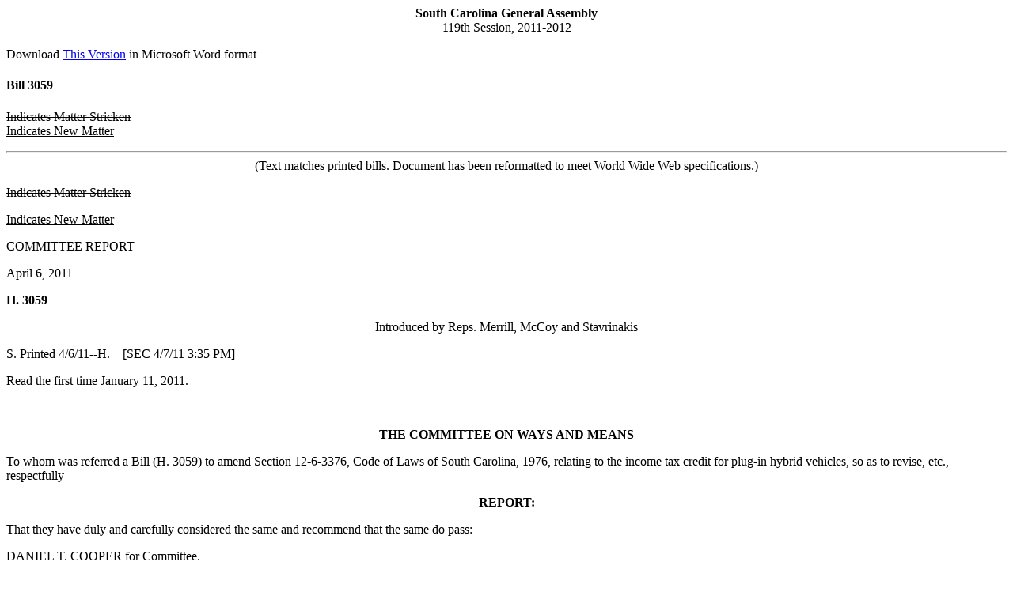

--- FILE ---
content_type: text/html; charset=iso-8859-1
request_url: https://www.scstatehouse.gov/sess119_2011-2012/prever/3059_20110407.htm
body_size: 2556
content:
<html>
<head>
<!-- http://www.scstatehouse.gov/sess119_2011-2012/prever/3059_20110407.htm -->
<title>2011-2012 Bill 3059 Text of Previous Version (Apr. 7, 2011) - South Carolina Legislature Online</title>
</head>
<body>
<center><b>South Carolina General Assembly</b><br>
119th Session, 2011-2012</center>
<p>
Download <a href="3059_20110407.docx">This Version</a> in Microsoft Word format<br>
<p>
<h4>Bill 3059</h4>
<p>
<strike>Indicates Matter Stricken</strike><br>
<u>Indicates New Matter</u>
<p>
<hr>
<center>(Text matches printed bills.  Document has been reformatted to meet World Wide Web specifications.)</center>
<p>

<strike>Indicates Matter Stricken</strike>
<p>
<u>Indicates New Matter</u>
<p>
COMMITTEE REPORT
<p>
April 6, 2011
<p>
<b>H. 3059</b>
<p>
<center>Introduced by Reps. Merrill, McCoy and Stavrinakis</center>
<p>
S. Printed 4/6/11--H.&nbsp; &nbsp; [SEC 4/7/11 3:35 PM]
<p>
Read the first time January 11, 2011.
<p>
<center>&nbsp;&nbsp;&nbsp;&nbsp;&nbsp;&nbsp;&nbsp;&nbsp;&nbsp;&nbsp;&nbsp;&nbsp;</center>
<p>
<center><b>THE COMMITTEE ON WAYS AND MEANS</b></center>
<p>
To whom was referred a Bill (H. 3059) to amend Section 12-6-3376, Code of Laws of South Carolina, 1976, relating to the income tax credit for plug-in hybrid vehicles, so as to revise, etc., respectfully
<p>
<center><b>REPORT:</b></center>
<p>
That they have duly and carefully considered the same and recommend that the same do pass:
<p>
DANIEL T. COOPER for Committee.
<p>
<center>&nbsp;&nbsp;&nbsp;&nbsp;&nbsp;&nbsp;&nbsp;&nbsp;&nbsp;&nbsp;&nbsp;&nbsp;</center>
<p>
<center><b><u>STATEMENT OF ESTIMATED FISCAL IMPACT</u></b></center>
<p>
<b>REVENUE IMPACT 1/</b>
<p>
This bill would have no impact on general fund income tax revenues in FY2011-12.
<p>
<b>Explanation</b>
<p>
This bill amends Section 12-6-3376 by revising the definition of a plug-in hybrid vehicle, deleting the 2011 expiration date of the plug-in hybrid vehicle income tax credit, and increasing the aggregate amount of plug-in hybrid vehicle income tax credits that may be claimed in a fiscal year from two hundred thousand dollars to five hundred thousand dollars.
<p>
The plug-in hybrid vehicle income tax credit is equal to two thousand dollars per vehicle.  According to the Department of Revenue, ten taxpayers claimed the plug-in hybrid vehicle income tax credit for a total of $18,910 in credits in FY2008-09.  Because the maximum amount of credits available each fiscal year was not met, we do not anticipate that an increase in the aggregate amount of credits available each fiscal year will encourage more claimants of the plug-in hybrid vehicle income tax credit.  We, therefore, estimate that this bill will have no impact on general fund income tax revenues in FY2011-12.
<p>
<i>Approved By:</i>
<p>
William C. Gillespie
<p>
Board of Economic Advisors
<p>
1/ This statement meets the requirement of Section 2-7-71 for a state revenue impact by the BEA, or Section 2-7-76 for a local revenue impact or Section 6-1-85(B) for an estimate of the shift in local property tax incidence by the Office of Economic Research.
<p>


<p>
<center><h3>A BILL</h3></center>
<p>
TO AMEND SECTION 12-6-3376, CODE OF LAWS OF SOUTH CAROLINA, 1976, RELATING TO THE INCOME TAX CREDIT FOR PLUG-IN HYBRID VEHICLES, SO AS TO REVISE THE DEFINITION OF &quot;PLUG-IN HYBRID VEHICLE&quot;, TO RAISE THE AGGREGATE AMOUNT OF THE CREDIT AVAILABLE EACH FISCAL YEAR AND DELETE ITS EXPIRATION DATE, AND TO PROVIDE THAT THE CREDIT MUST BE ALLOCATED TO ELIGIBLE CLAIMANTS DURING A FISCAL YEAR ON A FIRST-COME, FIRST-SERVE BASIS.
<p>
Be it enacted by the General Assembly of the State of South Carolina:
<p>
SECTION&nbsp; &nbsp; 1.&nbsp; &nbsp; Section 12-6-3376 of the 1976 Code, as added by Act 83 of 2007, is amended to read:
<p>
&quot;Section 12-6-3376.&nbsp; &nbsp; (A)&nbsp; &nbsp; For taxable years beginning after 2007, <strike>and before 2011,</strike> a taxpayer is allowed a tax credit against the income tax imposed pursuant to this chapter for the in-state purchase or lease of a plug-in hybrid vehicle.
<p>
A plug-in hybrid vehicle is a vehicle that<u>:</u>
<p>
<u>(1)</u>&nbsp; &nbsp; shares the same benefits as an internal combustion and electric engine with an all-electric range of no less than nine miles<u>;</u>
<p>
<u>(2)</u>&nbsp; &nbsp; <u>has four or more wheels;</u>
<p>
<u>(3)</u>&nbsp; &nbsp; <u>draws propulsion using a traction battery;</u>
<p>
<u>(4)</u>&nbsp; &nbsp; <u>has at least four kilowatt hours of battery capacity; and</u>
<p>
<u>(5)</u>&nbsp; &nbsp; <u>uses an external source of energy to recharge the battery</u>.
<p>
<u>Qualified plug-in hybrid vehicles also must be manufactured primarily for use on public streets, roads, highways, and not be classified as low or medium speed vehicles.  Low-speed vehicles are vehicles capable of a speed of at least twenty but not more than twenty-five miles per hour, is used primarily for short trips and recreational purposes, and has safety equipment such as lights, reflectors, mirrors, parking brake, windshield, and safety belts.  Medium-speed vehicles are vehicles capable of a speed of at least thirty but not more than thirty-five miles per hour and has safety equipment such as lights, reflectors, mirrors, parking brake, windshield, and safety belts.</u>
<p>
The credit is equal to two thousand dollars.  The credit allowed by this section is nonrefundable and if the amount of the credit exceeds the taxpayer's liability for the applicable taxable year, any unused credit may be carried forward for five years.
<p>
(B)&nbsp; &nbsp; Notwithstanding the credit amount allowed pursuant to this section, for a fiscal year all claims made pursuant to this section must not exceed two hundred thousand dollars and must apply proportionately to all eligible claimants<u>; provided, that beginning with fiscal year 2011, all claims made pursuant to this section must not exceed five hundred thousand dollars a fiscal year and shall apply to eligible claimants on a first-come, first-serve basis as determined by the Department of Revenue in a manner it prescribes until the total allowable credits for that fiscal year are exhausted</u>.&quot;
<p>
SECTION&nbsp; &nbsp; 2.&nbsp; &nbsp; This act takes effect upon approval by the Governor.
<p>
<center>----XX----</center>
<p>
<p>
This web page was last updated on 
April 7, 2011 at 3:35 PM
<script defer src="https://static.cloudflareinsights.com/beacon.min.js/vcd15cbe7772f49c399c6a5babf22c1241717689176015" integrity="sha512-ZpsOmlRQV6y907TI0dKBHq9Md29nnaEIPlkf84rnaERnq6zvWvPUqr2ft8M1aS28oN72PdrCzSjY4U6VaAw1EQ==" data-cf-beacon='{"rayId":"9beb03c4eecd6019","version":"2025.9.1","serverTiming":{"name":{"cfExtPri":true,"cfEdge":true,"cfOrigin":true,"cfL4":true,"cfSpeedBrain":true,"cfCacheStatus":true}},"token":"565410926b6c467d84cc32520b0caede","b":1}' crossorigin="anonymous"></script>
</body>
</html>

